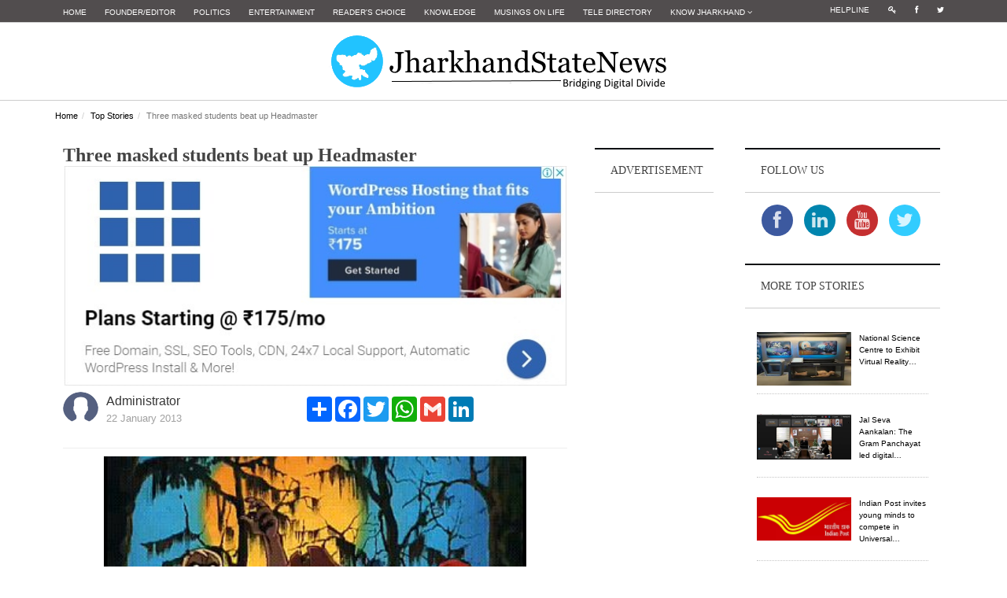

--- FILE ---
content_type: text/html; charset=utf-8
request_url: https://www.google.com/recaptcha/api2/aframe
body_size: -84
content:
<!DOCTYPE HTML><html><head><meta http-equiv="content-type" content="text/html; charset=UTF-8"></head><body><script nonce="IxDEVXKGC_fu2NrSWjRrtQ">/** Anti-fraud and anti-abuse applications only. See google.com/recaptcha */ try{var clients={'sodar':'https://pagead2.googlesyndication.com/pagead/sodar?'};window.addEventListener("message",function(a){try{if(a.source===window.parent){var b=JSON.parse(a.data);var c=clients[b['id']];if(c){var d=document.createElement('img');d.src=c+b['params']+'&rc='+(localStorage.getItem("rc::a")?sessionStorage.getItem("rc::b"):"");window.document.body.appendChild(d);sessionStorage.setItem("rc::e",parseInt(sessionStorage.getItem("rc::e")||0)+1);localStorage.setItem("rc::h",'1768591388979');}}}catch(b){}});window.parent.postMessage("_grecaptcha_ready", "*");}catch(b){}</script></body></html>

--- FILE ---
content_type: application/x-javascript
request_url: https://jharkhandstatenews.com/assets/admin/bower_components/datatables-plugins/integration/bootstrap/3/dataTables.bootstrap.min.js
body_size: 538
content:
/*!
 DataTables Bootstrap 3 integration
 ©2011-2014 SpryMedia Ltd - datatables.net/license
*/
(function(){var f=function(c,b){c.extend(!0,b.defaults,{dom:"<'row'<'col-sm-6'l><'col-sm-6'f>><'row'<'col-sm-12'tr>><'row'<'col-sm-6'i><'col-sm-6'p>>",renderer:"bootstrap"});c.extend(b.ext.classes,{sWrapper:"dataTables_wrapper form-inline dt-bootstrap",sFilterInput:"form-control input-sm",sLengthSelect:"form-control input-sm"});b.ext.renderer.pageButton.bootstrap=function(g,f,p,k,h,l){var q=new b.Api(g),r=g.oClasses,i=g.oLanguage.oPaginate,d,e,o=function(b,f){var j,m,n,a,k=function(a){a.preventDefault();
c(a.currentTarget).hasClass("disabled")||q.page(a.data.action).draw(!1)};j=0;for(m=f.length;j<m;j++)if(a=f[j],c.isArray(a))o(b,a);else{e=d="";switch(a){case "ellipsis":d="&hellip;";e="disabled";break;case "first":d=i.sFirst;e=a+(0<h?"":" disabled");break;case "previous":d=i.sPrevious;e=a+(0<h?"":" disabled");break;case "next":d=i.sNext;e=a+(h<l-1?"":" disabled");break;case "last":d=i.sLast;e=a+(h<l-1?"":" disabled");break;default:d=a+1,e=h===a?"active":""}d&&(n=c("<li>",{"class":r.sPageButton+" "+
e,"aria-controls":g.sTableId,tabindex:g.iTabIndex,id:0===p&&"string"===typeof a?g.sTableId+"_"+a:null}).append(c("<a>",{href:"#"}).html(d)).appendTo(b),g.oApi._fnBindAction(n,{action:a},k))}};o(c(f).empty().html('<ul class="pagination"/>').children("ul"),k)};b.TableTools&&(c.extend(!0,b.TableTools.classes,{container:"DTTT btn-group",buttons:{normal:"btn btn-default",disabled:"disabled"},collection:{container:"DTTT_dropdown dropdown-menu",buttons:{normal:"",disabled:"disabled"}},print:{info:"DTTT_print_info"},
select:{row:"active"}}),c.extend(!0,b.TableTools.DEFAULTS.oTags,{collection:{container:"ul",button:"li",liner:"a"}}))};"function"===typeof define&&define.amd?define(["jquery","datatables"],f):"object"===typeof exports?f(require("jquery"),require("datatables")):jQuery&&f(jQuery,jQuery.fn.dataTable)})(window,document);
